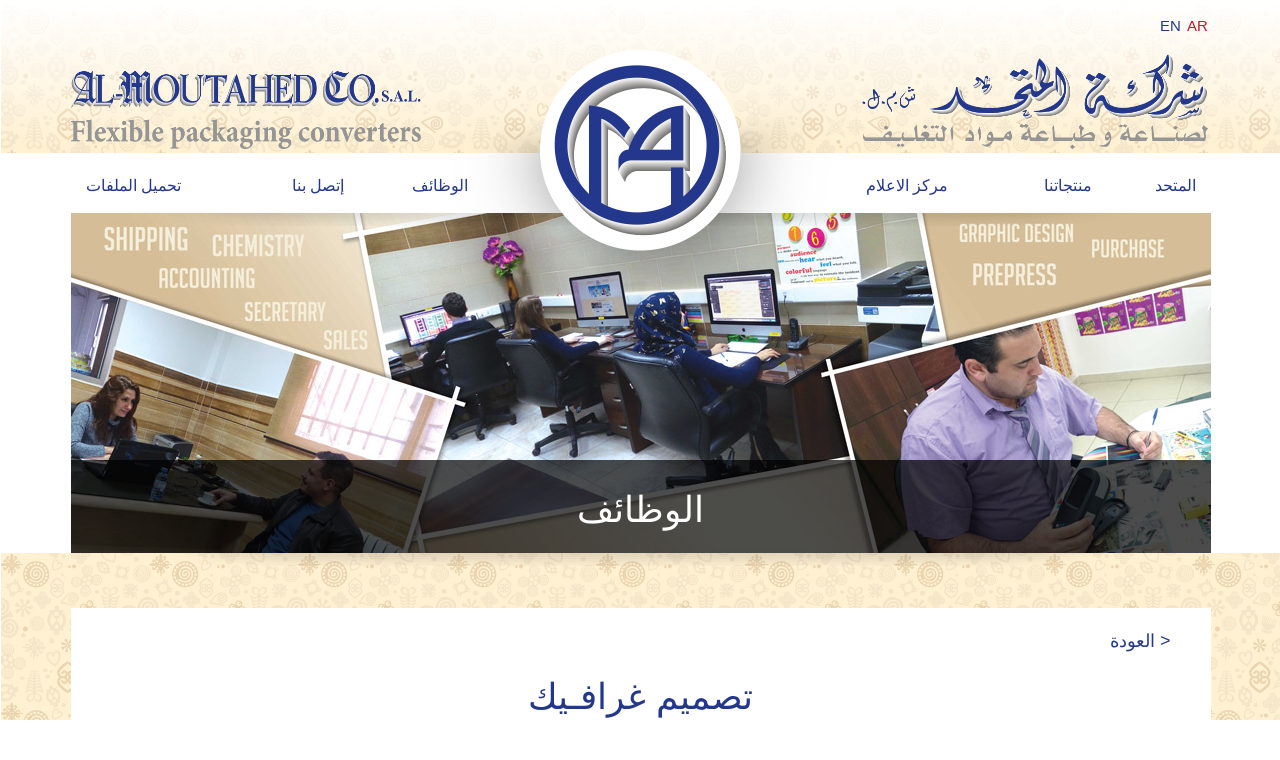

--- FILE ---
content_type: text/html; charset=UTF-8
request_url: https://moutahed.com/ar/career/2/%D8%AA%D8%B5%D9%85%D9%8A%D9%85-%D8%BA%D8%B1%D8%A7%D9%81%D9%80%D9%8A%D9%83
body_size: 4553
content:
<!DOCTYPE html>
<html lang="ar">
    <head>
        <link rel="apple-touch-icon" sizes="57x57" href="/images/favicon/apple-icon-57x57.png">
        <link rel="apple-touch-icon" sizes="60x60" href="/images/favicon/apple-icon-60x60.png">
        <link rel="apple-touch-icon" sizes="72x72" href="/images/favicon/apple-icon-72x72.png">
        <link rel="apple-touch-icon" sizes="76x76" href="/images/favicon/apple-icon-76x76.png">
        <link rel="apple-touch-icon" sizes="114x114" href="/images/favicon/apple-icon-114x114.png">
        <link rel="apple-touch-icon" sizes="120x120" href="/images/favicon/apple-icon-120x120.png">
        <link rel="apple-touch-icon" sizes="144x144" href="/images/favicon/apple-icon-144x144.png">
        <link rel="apple-touch-icon" sizes="152x152" href="/images/favicon/apple-icon-152x152.png">
        <link rel="apple-touch-icon" sizes="180x180" href="/images/favicon/apple-icon-180x180.png">
        <link rel="icon" type="image/png" sizes="192x192"  href="/images/favicon/android-icon-192x192.png">
        <link rel="icon" type="image/png" sizes="32x32" href="/images/favicon/favicon-32x32.png">
        <link rel="icon" type="image/png" sizes="96x96" href="/images/favicon/favicon-96x96.png">
        <link rel="icon" type="image/png" sizes="16x16" href="/images/favicon/favicon-16x16.png">
        <link rel="manifest" href="/images/favicon/manifest.json">
        <meta name="msapplication-TileColor" content="#ffffff">
        <meta name="msapplication-TileImage" content="/images/favicon/ms-icon-144x144.png">
        <meta name="theme-color" content="#ffffff">
        <meta charset="UTF-8">
        <meta name="viewport" content="width=device-width, initial-scale=1">
        <meta name="csrf-param" content="_csrf">
<meta name="csrf-token" content="r4y6alYj6g14NDTDGdsAWU73n6x9FQ331OFtSGMHFw7__-VSCW7ZbkxOApB0nDc8d7Om_RBCaoSV2DUGAnBbTw==">
        <title>Career - تصميم غرافـيك | Al Moutahed</title>
        <link href='https://fonts.googleapis.com/css?family=Roboto:300,400,500,700' rel='stylesheet' type='text/css' />
        <meta name="description" content="البكالوريوس في التصميم الجرافيكي   Mac Operator- Adobe Illustrator –  Photoshop  – Word – Excel لغات العربية - الانجليزية - الفرنسية - مبدع - انترنت -...">
<meta property="og:description" content="البكالوريوس في التصميم الجرافيكي   Mac Operator- Adobe Illustrator –  Photoshop  – Word – Excel لغات العربية - الانجليزية - الفرنسية - مبدع - انترنت -...">
<meta property="og:image" content="https://moutahed.com/images/main-logo.png">
<meta property="og:title" content="Career - تصميم غرافـيك | Al Moutahed">
<meta property="og:url" content="https://moutahed.com/ar/career/2/%D8%AA%D8%B5%D9%85%D9%8A%D9%85-%D8%BA%D8%B1%D8%A7%D9%81%D9%80%D9%8A%D9%83">
<link href="https://moutahed.com/ar/career/2/%D8%AA%D8%B5%D9%85%D9%8A%D9%85-%D8%BA%D8%B1%D8%A7%D9%81%D9%80%D9%8A%D9%83" rel="canonical">
<link href="/assets/a3b05794/themes/smoothness/jquery-ui.css" rel="stylesheet">
<link href="/css/main.min.css?v=3" rel="stylesheet">
<link href="/assets/d0ccec32/bootstrap-rtl/dist/css/bootstrap-rtl.min.css" rel="stylesheet"> 
    </head>
    <body class="ar">
                <script>
            (function (i, s, o, g, r, a, m) {
                i['GoogleAnalyticsObject'] = r;
                i[r] = i[r] || function () {
                    (i[r].q = i[r].q || []).push(arguments)
                }, i[r].l = 1 * new Date();
                a = s.createElement(o),
                        m = s.getElementsByTagName(o)[0];
                a.async = 1;
                a.src = g;
                m.parentNode.insertBefore(a, m)
            })(window, document, 'script', 'https://www.google-analytics.com/analytics.js', 'ga');

            ga('create', 'UA-68951869-4', 'auto');
            ga('send', 'pageview');

        </script>
        <header>
            <div class="header">
                <div class="container">
                    <div class="row">
                        <div class="col-md-12">
                            <div class="lang">
                                <a href="/en/career/2/%D8%AA%D8%B5%D9%85%D9%8A%D9%85-%D8%BA%D8%B1%D8%A7%D9%81%D9%80%D9%8A%D9%83" class="en ">EN</a><a href="/ar/career/2/%D8%AA%D8%B5%D9%85%D9%8A%D9%85-%D8%BA%D8%B1%D8%A7%D9%81%D9%80%D9%8A%D9%83" class="ar active">AR</a>                            </div>
                        </div>
                        <div class="col-md-12">
                            <div class="logos">
                                <a href="/"><img class="hidden-sm hidden-xs english-logo" src="/images/logo-en.png" alt="Al Motahed"></a>
                                <a href="/"><img class="pull-right hidden-sm hidden-xs" src="/images/logo-ar.png" alt="Al Motahed"></a>
                                <div class="main-logo"><a href="/"><img src="/images/main-logo.png" alt="Al Motahed"></a></div>
                            </div>
                        </div>
                    </div>
                </div>
                <div id="menu-icon" class="hidden-lg hidden-md"></div>
            </div>
        </header>
        <div class="main-menu clearfix">
            <div class="menu-shadow"></div>
            <div class="container">
                <div class="row">
                    <div class="col-md-5">
                        <ul><li><a href="/ar/about/index">المتحد</a></li>
<li><a href="/ar/products/index">منتجاتنا</a></li>
<li><a href="javascript:void(0);">مركز الاعلام</a>
<ul class='sub'>
<li><a href="/ar/news/index">الأخبار</a></li>
<li><a href="/ar/events/index">الأحداث</a></li>
</ul>
</li></ul>                    </div>
                    <div class="col-md-5 pull-right">
                        <ul class="right-menu"><li><a href="/ar/career/index">الوظائف</a></li>
<li><a href="/ar/contact/index">إتصل بنا</a></li>
<li><a href="/ar/artwork/index">تحميل الملفات</a></li></ul>                    </div>
                </div>
            </div>
        </div>

        <div id="careers">
    <div class="page-banner">
        <div class="container"> 
            <figure>
                <img src="/images/banners/career.jpg" alt="careers page"/>
                <div class="caption">
                    <div class="row">
                        <div class="col-md-6 col-md-offset-3">
                            <div class="info-holder">
                                <h2 class="h1">الوظائف</h2>
                            </div>
                        </div>
                    </div>
                </div>
            </figure>
        </div>
    </div>
    <div class="info-container">
        <div class="shadow"></div>
        <div class="container">
            <div class="more-info">
                <a class="back" href="/ar/career/index"> &lt; العودة</a>
                <div class="info-holder">
                    <h1 class='h1'>تصميم غرافـيك</h1>
                    <br>
                    <div class="row">
                        <article class="col-md-10 col-md-offset-1">
                            <div class="info-text">
                                <p>البكالوريوس في التصميم الجرافيكي</p><p>   Mac Operator- Adobe Illustrator –  Photoshop </p><p> – Word – Excel</p><p> لغات العربية - الانجليزية - الفرنسية -</p><p> مبدع - انترنت - مهارات الاتصال</p>                        </article>
                    </div>
                </div>
            </div>
            <div class="more-info" id="application">
                <div class="info-holder">
                    <h2 class='h1'>طلب توظيف</h2>
                                        <div class="form-holder">
                        <form id="w0" action="#application" method="post" enctype="multipart/form-data">
<input type="hidden" name="_csrf" value="r4y6alYj6g14NDTDGdsAWU73n6x9FQ331OFtSGMHFw7__-VSCW7ZbkxOApB0nDc8d7Om_RBCaoSV2DUGAnBbTw==">                        <div class="row">
                            <div class="col-md-10 col-md-offset-1">
                                <div class="row flex">
                                    <div class="col-md-6 col-sm-6 col-xs-12">
                                        <div class="input-holder">
                                            <div class="form-group field-careerapplication-fullname required">
<label class="control-label" for="careerapplication-fullname">الاسم الكامل</label>
<input type="text" id="careerapplication-fullname" class="form-control" name="CareerApplication[fullName]" placeholder="الاسم الكامل" aria-required="true">

<div class="help-block"></div>
</div>                                            <div class="form-group field-careerapplication-mobile required">
<label class="control-label" for="careerapplication-mobile">رقم الهاتف</label>
<input type="text" id="careerapplication-mobile" class="form-control" name="CareerApplication[mobile]" placeholder="رقم الهاتف" aria-required="true">

<div class="help-block"></div>
</div>                                            <div class="form-group field-careerapplication-email required">
<label class="control-label" for="careerapplication-email">البريد الإلكتروني</label>
<input type="text" id="careerapplication-email" class="form-control" name="CareerApplication[email]" placeholder="البريد الإلكتروني" aria-required="true">

<div class="help-block"></div>
</div>                                            <div class="form-group field-careerapplication-address required">
<label class="control-label" for="careerapplication-address">العنوان</label>
<input type="text" id="careerapplication-address" class="form-control" name="CareerApplication[address]" placeholder="العنوان" aria-required="true">

<div class="help-block"></div>
</div>                                            <div class="form-group field-careerapplication-dateofbirth required">
<label class="control-label" for="careerapplication-dateofbirth">تاريخ الولادة</label>
<input type="text" id="careerapplication-dateofbirth" name="CareerApplication[dateOfBirth]" placeholder="تاريخ الولادة">


<div class="help-block"></div>
</div>                                            <div class="form-group field-careerapplication-martialstatus required">
<label class="control-label" for="careerapplication-martialstatus">الوضع العائلي</label>
<select id="careerapplication-martialstatus" class="form-control" name="CareerApplication[martialStatus]" aria-required="true">
<option value="1">أعزب</option>
<option value="2">متزوج</option>
</select>

<div class="help-block"></div>
</div>                                        </div>
                                    </div>
                                    <div class="col-md-6 col-sm-6 col-xs-12">
                                        <div class="form-group field-careerapplication-degree required">
<label class="control-label" for="careerapplication-degree">الدرجة العلمية</label>
<select id="careerapplication-degree" class="form-control" name="CareerApplication[degree]" aria-required="true">
<option value="1">شهادة جامعية</option>
<option value="2">ماستر</option>
</select>

<div class="help-block"></div>
</div>                                        <div class="form-group field-careerapplication-expectedsalary required">
<label class="control-label" for="careerapplication-expectedsalary">الراتب المتوقع</label>
<input type="text" id="careerapplication-expectedsalary" class="form-control" name="CareerApplication[expectedSalary]" placeholder="الراتب المتوقع" aria-required="true">

<div class="help-block"></div>
</div>                                        <div class="form-group field-careerapplication-experience required">
<label class="control-label" for="careerapplication-experience">خبرة</label>
<textarea id="careerapplication-experience" class="form-control" name="CareerApplication[experience]" placeholder="خبرة..." aria-required="true"></textarea>

<div class="help-block"></div>
</div>                                        <div>
                                            <div class="form-group field-careerapplication-verifycode">
<label class="control-label" for="careerapplication-verifycode">رمز التحقق</label>
<div class="row"><div class="col-md-5 col-sm-4 col-xs-5"><img id="careerapplication-verifycode-image" src="/ar/site/captcha?v=697fb6af0bcf28.89419345" alt=""></div><div class="col-md-7 col-sm-8 col-xs-7"><input type="text" id="careerapplication-verifycode" class="form-control" name="CareerApplication[verifyCode]" autocomplete="off" placeholder="أدخل رمز التحقق"></div></div>

<div class="help-block"></div>
</div>                                        </div>
                                        <div class="form-group field-careerapplication-cv required">
<label class="btn btn-default btn-file" for="careerapplication-cv">تحميل السيرة الذاتية</label>
<input type="hidden" name="CareerApplication[cv]" value=""><input type="file" id="careerapplication-cv" name="CareerApplication[cv]" style="display:none;" aria-required="true">

<div class="help-block"></div>
</div>                         
                                    </div>

                                    <div class="col-md-6 col-xs-12">
                                        <div class="submit-button">
                                            <input type="submit" value="أرسل">
                                        </div>
                                    </div>
                                </div>
                            </div>
                        </div>
                        </form>                    </div>
                </div>
            </div>
        </div>
        <div class="bottom-borders"></div>
    </div>
</div>
        <!--Footer-->
        <footer>
            <div class="footer">
                <div class="container">
                    <div class="row">
                        <div class="col-md-9 col-sm-8">
                            <div class="copyrights">
                                <a href=""><img src="/images/award-1.png" alt="Awards"/></a>
                                <a href=""><img src="/images/award-2.png" alt="Awards"/></a>
                                <a href=""><img src="/images/award-3.png" alt="Awards"/></a>
                                <a href=""><img src="/images/award-4.png" alt="Awards"/></a>
                                <br>
                                <br>
                                copyright 2016                            </div>
                        </div>
                        <div class="col-md-3 col-sm-4">
                            <div class="social-links">
                                <a href="https://www.facebook.com/Moutahed/" class="fb" target="_blank"></a>
                                <a href="https://www.instagram.com/moutahedco/" class="insta" target="_blank"></a>
                                <a href="https://www.youtube.com/watch?v=lag5cenbGh4" class="youtube" target="_blank"></a>
                                <a href="https://twitter.com/Moutahed" class="twitter" target="_blank"></a>
                            </div>
                        </div>
                        <div class="add-value">
                            <img src="/images/add-value.png?v=2" alt="since 1960" />
                        </div>
                    </div>
                </div>
            </div>
        </footer>

        <script src="/assets/d405d565/jquery.js"></script>
<script src="/assets/6f40dfb5/yii.js"></script>
<script src="/assets/6f40dfb5/yii.validation.js"></script>
<script src="/assets/a3b05794/jquery-ui.js"></script>
<script src="/assets/6f40dfb5/yii.captcha.js"></script>
<script src="/assets/6f40dfb5/yii.activeForm.js"></script>
<script src="/js/scripts.min.js?v=4"></script>
<script>jQuery(function ($) {
jQuery('#careerapplication-dateofbirth').datepicker({"dateFormat":"yy-mm-dd"});
jQuery('#careerapplication-verifycode-image').yiiCaptcha({"refreshUrl":"\/ar\/site\/captcha?refresh=1","hashKey":"yiiCaptcha\/site\/captcha"});
jQuery('#w0').yiiActiveForm([{"id":"careerapplication-fullname","name":"fullName","container":".field-careerapplication-fullname","input":"#careerapplication-fullname","validate":function (attribute, value, messages, deferred, $form) {yii.validation.required(value, messages, {"message":"الاسم الكامل لا يمكن تركه فارغًا."});yii.validation.string(value, messages, {"message":"الاسم الكامل يجب أن يكون كلمات","max":255,"tooLong":"الاسم الكامل يجب أن لا يحتوي على أكثر من ٢٥٥ حرف.","skipOnEmpty":1});}},{"id":"careerapplication-mobile","name":"mobile","container":".field-careerapplication-mobile","input":"#careerapplication-mobile","validate":function (attribute, value, messages, deferred, $form) {yii.validation.required(value, messages, {"message":"رقم الهاتف لا يمكن تركه فارغًا."});yii.validation.string(value, messages, {"message":"رقم الهاتف يجب أن يكون كلمات","max":255,"tooLong":"رقم الهاتف يجب أن لا يحتوي على أكثر من ٢٥٥ حرف.","skipOnEmpty":1});}},{"id":"careerapplication-email","name":"email","container":".field-careerapplication-email","input":"#careerapplication-email","validate":function (attribute, value, messages, deferred, $form) {yii.validation.required(value, messages, {"message":"البريد الإلكتروني لا يمكن تركه فارغًا."});yii.validation.string(value, messages, {"message":"البريد الإلكتروني يجب أن يكون كلمات","max":255,"tooLong":"البريد الإلكتروني يجب أن لا يحتوي على أكثر من ٢٥٥ حرف.","skipOnEmpty":1});yii.validation.email(value, messages, {"pattern":/^[a-zA-Z0-9!#$%&'*+\/=?^_`{|}~-]+(?:\.[a-zA-Z0-9!#$%&'*+\/=?^_`{|}~-]+)*@(?:[a-zA-Z0-9](?:[a-zA-Z0-9-]*[a-zA-Z0-9])?\.)+[a-zA-Z0-9](?:[a-zA-Z0-9-]*[a-zA-Z0-9])?$/,"fullPattern":/^[^@]*<[a-zA-Z0-9!#$%&'*+\/=?^_`{|}~-]+(?:\.[a-zA-Z0-9!#$%&'*+\/=?^_`{|}~-]+)*@(?:[a-zA-Z0-9](?:[a-zA-Z0-9-]*[a-zA-Z0-9])?\.)+[a-zA-Z0-9](?:[a-zA-Z0-9-]*[a-zA-Z0-9])?>$/,"allowName":false,"message":"البريد الإلكتروني ليس ببريد إلكتروني صحيح.","enableIDN":false,"skipOnEmpty":1});}},{"id":"careerapplication-address","name":"address","container":".field-careerapplication-address","input":"#careerapplication-address","validate":function (attribute, value, messages, deferred, $form) {yii.validation.required(value, messages, {"message":"العنوان لا يمكن تركه فارغًا."});yii.validation.string(value, messages, {"message":"العنوان يجب أن يكون كلمات","max":255,"tooLong":"العنوان يجب أن لا يحتوي على أكثر من ٢٥٥ حرف.","skipOnEmpty":1});}},{"id":"careerapplication-dateofbirth","name":"dateOfBirth","container":".field-careerapplication-dateofbirth","input":"#careerapplication-dateofbirth","validate":function (attribute, value, messages, deferred, $form) {yii.validation.required(value, messages, {"message":"تاريخ الولادة لا يمكن تركه فارغًا."});}},{"id":"careerapplication-martialstatus","name":"martialStatus","container":".field-careerapplication-martialstatus","input":"#careerapplication-martialstatus","validate":function (attribute, value, messages, deferred, $form) {yii.validation.required(value, messages, {"message":"الوضع العائلي لا يمكن تركه فارغًا."});yii.validation.number(value, messages, {"pattern":/^\s*[+-]?\d+\s*$/,"message":"الوضع العائلي يجب أن يكون رقمًا صحيحًا","skipOnEmpty":1});}},{"id":"careerapplication-degree","name":"degree","container":".field-careerapplication-degree","input":"#careerapplication-degree","validate":function (attribute, value, messages, deferred, $form) {yii.validation.required(value, messages, {"message":"الدرجة العلمية لا يمكن تركه فارغًا."});yii.validation.number(value, messages, {"pattern":/^\s*[+-]?\d+\s*$/,"message":"الدرجة العلمية يجب أن يكون رقمًا صحيحًا","skipOnEmpty":1});}},{"id":"careerapplication-expectedsalary","name":"expectedSalary","container":".field-careerapplication-expectedsalary","input":"#careerapplication-expectedsalary","validate":function (attribute, value, messages, deferred, $form) {yii.validation.required(value, messages, {"message":"الراتب المتوقع لا يمكن تركه فارغًا."});yii.validation.string(value, messages, {"message":"الراتب المتوقع يجب أن يكون كلمات","max":255,"tooLong":"الراتب المتوقع يجب أن لا يحتوي على أكثر من ٢٥٥ حرف.","skipOnEmpty":1});}},{"id":"careerapplication-experience","name":"experience","container":".field-careerapplication-experience","input":"#careerapplication-experience","validate":function (attribute, value, messages, deferred, $form) {yii.validation.required(value, messages, {"message":"خبرة لا يمكن تركه فارغًا."});yii.validation.string(value, messages, {"message":"خبرة يجب أن يكون كلمات","skipOnEmpty":1});}},{"id":"careerapplication-verifycode","name":"verifyCode","container":".field-careerapplication-verifycode","input":"#careerapplication-verifycode","validate":function (attribute, value, messages, deferred, $form) {yii.validation.captcha(value, messages, {"hash":692,"hashKey":"yiiCaptcha/site/captcha","caseSensitive":false,"message":"رمز التحقق غير صحيح"});}},{"id":"careerapplication-cv","name":"cv","container":".field-careerapplication-cv","input":"#careerapplication-cv","validate":function (attribute, value, messages, deferred, $form) {yii.validation.file(attribute, messages, {"message":".فشل في تحميل الملف","skipOnEmpty":true,"mimeTypes":[],"wrongMimeType":"فقط الملفات من هذه الأنواع مسموح بها: .","extensions":["pdf","doc","docx"],"wrongExtension":"فقط الملفات التي تحمل هذه الصيغ مسموح بها: pdf, doc, docx.","maxFiles":1,"tooMany":"تستطيع كأقصى حد تحميل ١ ملف."});yii.validation.required(value, messages, {"message":"Cv لا يمكن تركه فارغًا."});}}], []);
});</script>    </body>
</html>


--- FILE ---
content_type: text/plain
request_url: https://www.google-analytics.com/j/collect?v=1&_v=j102&a=2112862900&t=pageview&_s=1&dl=https%3A%2F%2Fmoutahed.com%2Far%2Fcareer%2F2%2F%25D8%25AA%25D8%25B5%25D9%2585%25D9%258A%25D9%2585-%25D8%25BA%25D8%25B1%25D8%25A7%25D9%2581%25D9%2580%25D9%258A%25D9%2583&ul=en-us%40posix&dt=Career%20-%20%D8%AA%D8%B5%D9%85%D9%8A%D9%85%20%D8%BA%D8%B1%D8%A7%D9%81%D9%80%D9%8A%D9%83%20%7C%20Al%20Moutahed&sr=1280x720&vp=1280x720&_u=IEBAAEABAAAAACAAI~&jid=243958437&gjid=276499142&cid=238821047.1769977520&tid=UA-68951869-4&_gid=698625523.1769977520&_r=1&_slc=1&z=1376163378
body_size: -450
content:
2,cG-8N3SZMSR8C